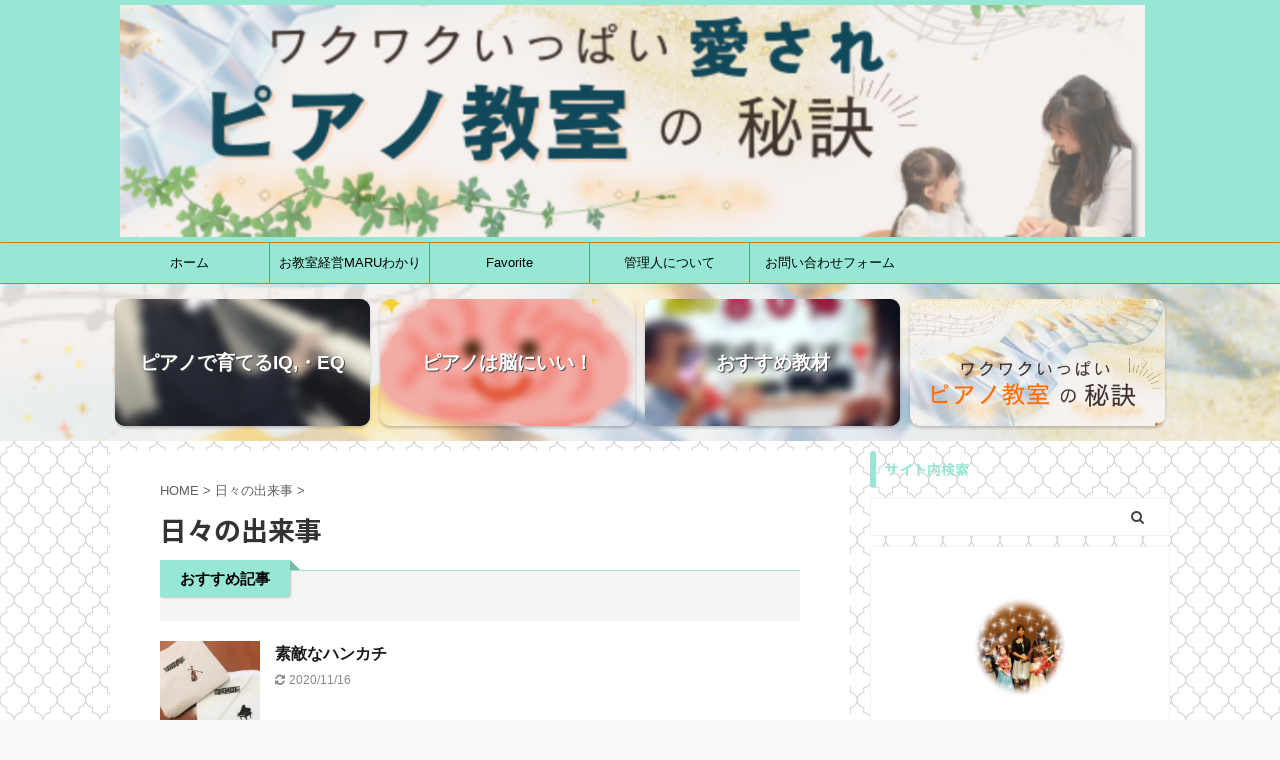

--- FILE ---
content_type: text/html; charset=UTF-8
request_url: https://kana77.com/category/%E6%97%A5%E3%80%85%E3%81%AE%E5%87%BA%E6%9D%A5%E4%BA%8B/
body_size: 10912
content:
<!DOCTYPE html>
<!--[if lt IE 7]>
<html class="ie6" lang="ja"
	prefix="og: https://ogp.me/ns#" > <![endif]-->
<!--[if IE 7]>
<html class="i7" lang="ja"
	prefix="og: https://ogp.me/ns#" > <![endif]-->
<!--[if IE 8]>
<html class="ie" lang="ja"
	prefix="og: https://ogp.me/ns#" > <![endif]-->
<!--[if gt IE 8]><!-->
<html lang="ja"
	prefix="og: https://ogp.me/ns#"  class="s-navi-has-search s-navi-search-overlay ">
	<!--<![endif]-->
	<head prefix="og: http://ogp.me/ns# fb: http://ogp.me/ns/fb# article: http://ogp.me/ns/article#">
		<meta charset="UTF-8" >
		<meta name="viewport" content="width=device-width,initial-scale=1.0,user-scalable=no,viewport-fit=cover">
		<meta name="format-detection" content="telephone=no" >
		<meta name="referrer" content="no-referrer-when-downgrade"/>

		
		<link rel="alternate" type="application/rss+xml" title=" RSS Feed" href="https://kana77.com/feed/" />
		<link rel="pingback" href="https://kana77.com/xmlrpc.php" >
		<!--[if lt IE 9]>
		<script src="https://kana77.com/wp-content/themes/affinger5/js/html5shiv.js"></script>
		<![endif]-->
				<!-- Google tag (gtag.js) --><script async src="https://www.googletagmanager.com/gtag/js?id=UA-84264031"></script><script>window.dataLayer = window.dataLayer || [];function gtag(){dataLayer.push(arguments);}gtag('js', new Date());gtag('config', 'UA-84264031');</script>

		<!-- All in One SEO 4.1.1.2 -->
		<meta name="robots" content="noindex, max-snippet:-1, max-image-preview:large, max-video-preview:-1"/>
		<link rel="canonical" href="https://kana77.com/category/%E6%97%A5%E3%80%85%E3%81%AE%E5%87%BA%E6%9D%A5%E4%BA%8B/" />
		<meta name="google" content="nositelinkssearchbox" />
		<script type="application/ld+json" class="aioseo-schema">
			{"@context":"https:\/\/schema.org","@graph":[{"@type":"WebSite","@id":"https:\/\/kana77.com\/#website","url":"https:\/\/kana77.com\/","publisher":{"@id":"https:\/\/kana77.com\/#organization"}},{"@type":"Organization","@id":"https:\/\/kana77.com\/#organization","url":"https:\/\/kana77.com\/","sameAs":["https:\/\/www.facebook.com\/kanapiano","https:\/\/www.instagram.com\/piano.teacher.sapporo"]},{"@type":"BreadcrumbList","@id":"https:\/\/kana77.com\/category\/%E6%97%A5%E3%80%85%E3%81%AE%E5%87%BA%E6%9D%A5%E4%BA%8B\/#breadcrumblist","itemListElement":[{"@type":"ListItem","@id":"https:\/\/kana77.com\/#listItem","position":"1","item":{"@id":"https:\/\/kana77.com\/#item","name":"\u30db\u30fc\u30e0","description":"\u672d\u5e4c\u5e02\u8c4a\u5e73\u533a\u306e\u30d4\u30a2\u30ce\u6559\u5ba4\u3001\u305d\u306e\u5b50\u306e\u500b\u6027\u3092\u751f\u304b\u3057\u80fd\u529b\u3092\u6700\u5927\u9650\u4f38\u3070\u3059\u30ec\u30c3\u30b9\u30f3\u3092\u884c\u3046\u6559\u5ba4\u3002","url":"https:\/\/kana77.com\/"},"nextItem":"https:\/\/kana77.com\/category\/%e6%97%a5%e3%80%85%e3%81%ae%e5%87%ba%e6%9d%a5%e4%ba%8b\/#listItem"},{"@type":"ListItem","@id":"https:\/\/kana77.com\/category\/%e6%97%a5%e3%80%85%e3%81%ae%e5%87%ba%e6%9d%a5%e4%ba%8b\/#listItem","position":"2","item":{"@id":"https:\/\/kana77.com\/category\/%e6%97%a5%e3%80%85%e3%81%ae%e5%87%ba%e6%9d%a5%e4%ba%8b\/#item","name":"\u65e5\u3005\u306e\u51fa\u6765\u4e8b","url":"https:\/\/kana77.com\/category\/%e6%97%a5%e3%80%85%e3%81%ae%e5%87%ba%e6%9d%a5%e4%ba%8b\/"},"previousItem":"https:\/\/kana77.com\/#listItem"}]},{"@type":"CollectionPage","@id":"https:\/\/kana77.com\/category\/%E6%97%A5%E3%80%85%E3%81%AE%E5%87%BA%E6%9D%A5%E4%BA%8B\/#collectionpage","url":"https:\/\/kana77.com\/category\/%E6%97%A5%E3%80%85%E3%81%AE%E5%87%BA%E6%9D%A5%E4%BA%8B\/","name":"\u65e5\u3005\u306e\u51fa\u6765\u4e8b |","inLanguage":"ja","isPartOf":{"@id":"https:\/\/kana77.com\/#website"},"breadcrumb":{"@id":"https:\/\/kana77.com\/category\/%E6%97%A5%E3%80%85%E3%81%AE%E5%87%BA%E6%9D%A5%E4%BA%8B\/#breadcrumblist"}}]}
		</script>
		<!-- All in One SEO -->

<title>日々の出来事 |</title>
<link rel='dns-prefetch' href='//ajax.googleapis.com' />
<link rel='dns-prefetch' href='//s.w.org' />
<link rel='dns-prefetch' href='//c0.wp.com' />
<link rel='dns-prefetch' href='//i0.wp.com' />
<link rel='dns-prefetch' href='//i1.wp.com' />
<link rel='dns-prefetch' href='//i2.wp.com' />
<meta name="description" content="日々の出来事 について  " />		<!-- This site uses the Google Analytics by MonsterInsights plugin v7.17.0 - Using Analytics tracking - https://www.monsterinsights.com/ -->
		<!-- Note: MonsterInsights is not currently configured on this site. The site owner needs to authenticate with Google Analytics in the MonsterInsights settings panel. -->
					<!-- No UA code set -->
				<!-- / Google Analytics by MonsterInsights -->
				<script type="text/javascript">
			window._wpemojiSettings = {"baseUrl":"https:\/\/s.w.org\/images\/core\/emoji\/13.0.1\/72x72\/","ext":".png","svgUrl":"https:\/\/s.w.org\/images\/core\/emoji\/13.0.1\/svg\/","svgExt":".svg","source":{"concatemoji":"https:\/\/kana77.com\/wp-includes\/js\/wp-emoji-release.min.js?ver=5.7.2"}};
			!function(e,a,t){var n,r,o,i=a.createElement("canvas"),p=i.getContext&&i.getContext("2d");function s(e,t){var a=String.fromCharCode;p.clearRect(0,0,i.width,i.height),p.fillText(a.apply(this,e),0,0);e=i.toDataURL();return p.clearRect(0,0,i.width,i.height),p.fillText(a.apply(this,t),0,0),e===i.toDataURL()}function c(e){var t=a.createElement("script");t.src=e,t.defer=t.type="text/javascript",a.getElementsByTagName("head")[0].appendChild(t)}for(o=Array("flag","emoji"),t.supports={everything:!0,everythingExceptFlag:!0},r=0;r<o.length;r++)t.supports[o[r]]=function(e){if(!p||!p.fillText)return!1;switch(p.textBaseline="top",p.font="600 32px Arial",e){case"flag":return s([127987,65039,8205,9895,65039],[127987,65039,8203,9895,65039])?!1:!s([55356,56826,55356,56819],[55356,56826,8203,55356,56819])&&!s([55356,57332,56128,56423,56128,56418,56128,56421,56128,56430,56128,56423,56128,56447],[55356,57332,8203,56128,56423,8203,56128,56418,8203,56128,56421,8203,56128,56430,8203,56128,56423,8203,56128,56447]);case"emoji":return!s([55357,56424,8205,55356,57212],[55357,56424,8203,55356,57212])}return!1}(o[r]),t.supports.everything=t.supports.everything&&t.supports[o[r]],"flag"!==o[r]&&(t.supports.everythingExceptFlag=t.supports.everythingExceptFlag&&t.supports[o[r]]);t.supports.everythingExceptFlag=t.supports.everythingExceptFlag&&!t.supports.flag,t.DOMReady=!1,t.readyCallback=function(){t.DOMReady=!0},t.supports.everything||(n=function(){t.readyCallback()},a.addEventListener?(a.addEventListener("DOMContentLoaded",n,!1),e.addEventListener("load",n,!1)):(e.attachEvent("onload",n),a.attachEvent("onreadystatechange",function(){"complete"===a.readyState&&t.readyCallback()})),(n=t.source||{}).concatemoji?c(n.concatemoji):n.wpemoji&&n.twemoji&&(c(n.twemoji),c(n.wpemoji)))}(window,document,window._wpemojiSettings);
		</script>
		<style type="text/css">
img.wp-smiley,
img.emoji {
	display: inline !important;
	border: none !important;
	box-shadow: none !important;
	height: 1em !important;
	width: 1em !important;
	margin: 0 .07em !important;
	vertical-align: -0.1em !important;
	background: none !important;
	padding: 0 !important;
}
</style>
	<link rel='stylesheet' id='vkExUnit_common_style-css'  href='https://kana77.com/wp-content/plugins/vk-all-in-one-expansion-unit/assets/css/vkExUnit_style.css?ver=9.86.1.0' type='text/css' media='all' />
<style id='vkExUnit_common_style-inline-css' type='text/css'>
.tagcloud a:before { font-family:FontAwesome;content:"\f02b"; }
:root {--ver_page_top_button_url:url(https://kana77.com/wp-content/plugins/vk-all-in-one-expansion-unit/assets/images/to-top-btn-icon.svg);}@font-face {font-weight: normal;font-style: normal;font-family: "vk_sns";src: url("https://kana77.com/wp-content/plugins/vk-all-in-one-expansion-unit/inc/sns/icons/fonts/vk_sns.eot?-bq20cj");src: url("https://kana77.com/wp-content/plugins/vk-all-in-one-expansion-unit/inc/sns/icons/fonts/vk_sns.eot?#iefix-bq20cj") format("embedded-opentype"),url("https://kana77.com/wp-content/plugins/vk-all-in-one-expansion-unit/inc/sns/icons/fonts/vk_sns.woff?-bq20cj") format("woff"),url("https://kana77.com/wp-content/plugins/vk-all-in-one-expansion-unit/inc/sns/icons/fonts/vk_sns.ttf?-bq20cj") format("truetype"),url("https://kana77.com/wp-content/plugins/vk-all-in-one-expansion-unit/inc/sns/icons/fonts/vk_sns.svg?-bq20cj#vk_sns") format("svg");}
</style>
<link rel='stylesheet' id='wp-block-library-css'  href='https://c0.wp.com/c/5.7.2/wp-includes/css/dist/block-library/style.min.css' type='text/css' media='all' />
<style id='wp-block-library-inline-css' type='text/css'>
.has-text-align-justify{text-align:justify;}
/* VK Color Palettes */
</style>
<link rel='stylesheet' id='ce4wp-subscribe-style-css'  href='https://kana77.com/wp-content/plugins/creative-mail-by-constant-contact/src/blocks/subscribe/../../../assets/js/block/subscribe.css?ver=1623797628' type='text/css' media='all' />
<link rel='stylesheet' id='quads-style-css-css'  href='https://kana77.com/wp-content/plugins/quick-adsense-reloaded/includes/gutenberg/dist/blocks.style.build.css?ver=2.0.27.1' type='text/css' media='all' />
<link rel='stylesheet' id='veu-cta-css'  href='https://kana77.com/wp-content/plugins/vk-all-in-one-expansion-unit/inc/call-to-action/package/css/style.css?ver=9.86.1.0' type='text/css' media='all' />
<link rel='stylesheet' id='vk-components-style-css'  href='https://kana77.com/wp-content/plugins/vk-blocks/inc/vk-blocks//build/vk-components.css?ver=1643245685' type='text/css' media='all' />
<link rel='stylesheet' id='normalize-css'  href='https://kana77.com/wp-content/themes/affinger5/css/normalize.css?ver=1.5.9' type='text/css' media='all' />
<link rel='stylesheet' id='font-awesome-css'  href='https://kana77.com/wp-content/plugins/elementor/assets/lib/font-awesome/css/font-awesome.min.css?ver=4.7.0' type='text/css' media='all' />
<link rel='stylesheet' id='font-awesome-animation-css'  href='https://kana77.com/wp-content/themes/affinger5/css/fontawesome/css/font-awesome-animation.min.css?ver=5.7.2' type='text/css' media='all' />
<link rel='stylesheet' id='st_svg-css'  href='https://kana77.com/wp-content/themes/affinger5/st_svg/style.css?ver=5.7.2' type='text/css' media='all' />
<link rel='stylesheet' id='slick-css'  href='https://kana77.com/wp-content/themes/affinger5/vendor/slick/slick.css?ver=1.8.0' type='text/css' media='all' />
<link rel='stylesheet' id='slick-theme-css'  href='https://kana77.com/wp-content/themes/affinger5/vendor/slick/slick-theme.css?ver=1.8.0' type='text/css' media='all' />
<link rel='stylesheet' id='fonts-googleapis-notosansjp-css'  href='//fonts.googleapis.com/css?family=Noto+Sans+JP%3A400%2C700&#038;display=swap&#038;subset=japanese&#038;ver=5.7.2' type='text/css' media='all' />
<link rel='stylesheet' id='style-css'  href='https://kana77.com/wp-content/themes/affinger5/style.css?ver=5.7.2' type='text/css' media='all' />
<link rel='stylesheet' id='child-style-css'  href='https://kana77.com/wp-content/themes/affinger5-child/style.css?ver=5.7.2' type='text/css' media='all' />
<link rel='stylesheet' id='single-css'  href='https://kana77.com/wp-content/themes/affinger5/st-rankcss.php' type='text/css' media='all' />
<link rel='stylesheet' id='vk-blocks-build-css-css'  href='https://kana77.com/wp-content/plugins/vk-blocks/inc/vk-blocks/build/block-build.css?ver=1.22.3' type='text/css' media='all' />
<style id='vk-blocks-build-css-inline-css' type='text/css'>
:root {--vk_flow-arrow: url(https://kana77.com/wp-content/plugins/vk-blocks/inc/vk-blocks/images/arrow_bottom.svg);--vk_image-mask-wave01: url(https://kana77.com/wp-content/plugins/vk-blocks/inc/vk-blocks/images/wave01.svg);--vk_image-mask-wave02: url(https://kana77.com/wp-content/plugins/vk-blocks/inc/vk-blocks/images/wave02.svg);--vk_image-mask-wave03: url(https://kana77.com/wp-content/plugins/vk-blocks/inc/vk-blocks/images/wave03.svg);--vk_image-mask-wave04: url(https://kana77.com/wp-content/plugins/vk-blocks/inc/vk-blocks/images/wave04.svg);}
:root { --vk-size-text: 16px;--vk-color-primary:#337ab7; }

	:root {

		--vk-balloon-border-width:1px;

		--vk-balloon-speech-offset:-12px;
	}
	
</style>
<link rel='stylesheet' id='vk-font-awesome-css'  href='https://kana77.com/wp-content/plugins/vk-blocks/inc/font-awesome/package/versions/4.7.0/css/font-awesome.min.css?ver=4.7' type='text/css' media='all' />
<link rel='stylesheet' id='st-themecss-css'  href='https://kana77.com/wp-content/themes/affinger5/st-themecss-loader.php?ver=5.7.2' type='text/css' media='all' />
<link rel='stylesheet' id='jetpack_css-css'  href='https://c0.wp.com/p/jetpack/9.8.3/css/jetpack.css' type='text/css' media='all' />
<style id='quads-styles-inline-css' type='text/css'>
.quads-ad-label { font-size: 12px; text-align: center; color: #333;}
</style>
<link rel="https://api.w.org/" href="https://kana77.com/wp-json/" /><link rel="alternate" type="application/json" href="https://kana77.com/wp-json/wp/v2/categories/83" /><script type='text/javascript'>document.cookie = 'quads_browser_width='+screen.width;</script><style type='text/css'>img#wpstats{display:none}</style>
		<style type="text/css" id="custom-background-css">
body.custom-background { background-image: url("https://kana77.com/wp-content/uploads/2020/11/hotel-wallpaper.png"); background-position: left top; background-size: auto; background-repeat: repeat; background-attachment: scroll; }
</style>
						<!-- OGP -->
			<meta property="og:locale" content="ja_JP">
		<meta property="fb:app_id" content="IwAR1KQpNUd_J3O2IJRK2o7qT3IDrsVa-btu9FFCzt-YX4HOWSWAfLKqH9KSs">
					<meta property="article:publisher" content="https://www.facebook.com/kana.okumura.731">
		
		<meta property="og:type" content="website">
		<meta property="og:title" content="">
		<meta property="og:url" content="https://kana77.com">
		<meta property="og:description" content="">
		<meta property="og:site_name" content="">
		<meta property="og:image" content="https://kana77.com/wp-content/themes/affinger5/images/no-img.png">
	
		<!-- /OGP -->
		


<script>
	jQuery(function(){
		jQuery('.st-btn-open').click(function(){
			jQuery(this).next('.st-slidebox').stop(true, true).slideToggle();
			jQuery(this).addClass('st-btn-open-click');
		});
	});
</script>

	<script>
		jQuery(function(){
		jQuery('.post h2 , .h2modoki').wrapInner('<span class="st-dash-design"></span>');
		}) 
	</script>
<script>
jQuery(function(){
  jQuery('#st-tab-menu li').on('click', function(){
    if(jQuery(this).not('active')){
      jQuery(this).addClass('active').siblings('li').removeClass('active');
      var index = jQuery('#st-tab-menu li').index(this);
     jQuery('#st-tab-menu + #st-tab-box div').eq(index).addClass('active').siblings('div').removeClass('active');
    }
  });
});
</script>

<script>
	jQuery(function(){
		jQuery("#toc_container:not(:has(ul ul))").addClass("only-toc");
		jQuery(".st-ac-box ul:has(.cat-item)").each(function(){
			jQuery(this).addClass("st-ac-cat");
		});
	});
</script>

<script>
	jQuery(function(){
						jQuery('.st-star').parent('.rankh4').css('padding-bottom','5px'); // スターがある場合のランキング見出し調整
	});
</script>


			</head>
	<body class="archive category category-83 custom-background post-type-post fa_v4 vk-blocks not-front-page elementor-default elementor-kit-2550" >
				<div id="st-ami">
				<div id="wrapper" class="">
				<div id="wrapper-in">
					<header id="st-headwide">
						<div id="headbox-bg">
							<div id="headbox">

								<nav id="s-navi" class="pcnone" data-st-nav data-st-nav-type="normal">
		<dl class="acordion is-active" data-st-nav-primary>
			<dt class="trigger">
				<p class="acordion_button"><span class="op op-menu"><i class="fa st-svg-menu"></i></span></p>

									<p class="acordion_button acordion_button_search"><span class="op op-search"><i class="fa fa-search op-search-close"></i></span></p>
				
				
							<!-- 追加メニュー -->
							
							<!-- 追加メニュー2 -->
							
							</dt>

			<dd class="acordion_tree">
				<div class="acordion_tree_content">

					

												<div class="menu-%e3%83%af%e3%82%af%e3%83%af%e3%82%af%e3%83%94%e3%82%a2%e3%83%8e%e6%95%99%e5%ae%a4%e3%81%ab%e3%81%a4%e3%81%84%e3%81%a6-container"><ul id="menu-%e3%83%af%e3%82%af%e3%83%af%e3%82%af%e3%83%94%e3%82%a2%e3%83%8e%e6%95%99%e5%ae%a4%e3%81%ab%e3%81%a4%e3%81%84%e3%81%a6" class="menu"><li id="menu-item-3412" class="menu-item menu-item-type-post_type menu-item-object-page menu-item-3412"><a href="https://kana77.com/contact/"><span class="menu-item-label">お問い合わせフォーム</span></a></li>
<li id="menu-item-2700" class="menu-item menu-item-type-taxonomy menu-item-object-category menu-item-2700"><a title="ためになる情報を" target="_blank" rel="noopener" href="https://kana77.com/category/blog/"><span class="menu-item-label">BLOG</span></a></li>
<li id="menu-item-3475" class="menu-item menu-item-type-post_type menu-item-object-page menu-item-privacy-policy menu-item-3475"><a href="https://kana77.com/sitemap-1/"><span class="menu-item-label">サイトマップ</span></a></li>
<li id="menu-item-3421" class="menu-item menu-item-type-post_type menu-item-object-page menu-item-3421"><a href="https://kana77.com/contact/"><span class="menu-item-label">お問い合わせフォーム</span></a></li>
<li id="menu-item-3518" class="menu-item menu-item-type-post_type menu-item-object-page menu-item-3518"><a href="https://kana77.com/menue/"><span class="menu-item-label">HOME</span></a></li>
<li id="menu-item-3422" class="menu-item menu-item-type-post_type menu-item-object-page menu-item-3422"><a href="https://kana77.com/aisatsu/"><span class="menu-item-label">ご挨拶</span></a></li>
</ul></div>						<div class="clear"></div>

					
				</div>
			</dd>

							<dd class="acordion_search">
					<div class="acordion_search_content">
													<div id="search" class="search-custom-d">
	<form method="get" id="searchform" action="https://kana77.com/">
		<label class="hidden" for="s">
					</label>
		<input type="text" placeholder="" value="" name="s" id="s" />
		<input type="submit" value="&#xf002;" class="fa" id="searchsubmit" />
	</form>
</div>
<!-- /stinger --> 
											</div>
				</dd>
					</dl>

					</nav>

								<div id="header-l">
																			<div id="st-icon-logo">
																							<a href="https://kana77.com/"><img src="https://kana77.com/wp-content/uploads/2024/03/cropped-c0fd1feb5d0e3fb3a3feef3c73c94168.png" ></a>
																					</div>
                    				
									<div id="st-text-logo">
										
            
			
				<!-- キャプション -->
				                
          			              		 	 <p class="descr">
               		     	               			 </p>
           			                      
            	                
				<!-- ロゴ又はブログ名 -->
								<!-- ロゴ又はブログ名ここまで -->

			    
		
    									</div>
								</div><!-- /#header-l -->

								<div id="header-r" class="smanone">
									
								</div><!-- /#header-r -->
							</div><!-- /#headbox-bg -->
						</div><!-- /#headbox clearfix -->

						
						
						
						
											
	<div id="gazou-wide">
							<div id="st-menubox">
			<div id="st-menuwide">
				<nav class="smanone clearfix"><ul id="menu-%e3%83%af%e3%82%af%e3%83%af%e3%82%af%e3%81%8a%e6%95%99%e5%ae%a4%e7%b5%8c%e5%96%b6" class="menu"><li id="menu-item-4035" class="menu-item menu-item-type-custom menu-item-object-custom menu-item-home menu-item-4035"><a href="https://kana77.com/">ホーム</a></li>
<li id="menu-item-4354" class="menu-item menu-item-type-taxonomy menu-item-object-category menu-item-4354"><a href="https://kana77.com/category/%e3%81%8a%e6%95%99%e5%ae%a4%e7%b5%8c%e5%96%b6maru%e3%82%8f%e3%81%8b%e3%82%8a/">お教室経営MARUわかり</a></li>
<li id="menu-item-4355" class="menu-item menu-item-type-taxonomy menu-item-object-category menu-item-4355"><a href="https://kana77.com/category/%e3%81%8a%e5%ba%97%e7%b4%b9%e4%bb%8b/">Favorite</a></li>
<li id="menu-item-4041" class="menu-item menu-item-type-post_type menu-item-object-page menu-item-4041"><a href="https://kana77.com/aisatsu/">管理人について</a></li>
<li id="menu-item-4357" class="menu-item menu-item-type-post_type menu-item-object-page menu-item-4357"><a href="https://kana77.com/contact/">お問い合わせフォーム</a></li>
</ul></nav>			</div>
		</div>
			
		
			</div>
					
					
					</header>

					
		<div id="st-header-cardlink-wrapper">
		<ul id="st-header-cardlink" class="st-cardlink-column-d st-cardlink-column-4">
							
														
					<li class="st-cardlink-card has-bg has-link is-blurable"
						style="background-image: url(https://kana77.com/wp-content/uploads/2021/06/e55f3f0e-e43b-43be-a742-2d3ff6855674-300x300.png);">
													<a class="st-cardlink-card-link" href="https://kana77.com/2021611eqiqpiano/">
								<div class="st-cardlink-card-text">ピアノで育てるIQ,・EQ</div>
							</a>
											</li>
				
							
														
					<li class="st-cardlink-card has-bg has-link is-blurable"
						style="background-image: url(https://kana77.com/wp-content/uploads/2020/11/2_7_6-300x247.png);">
													<a class="st-cardlink-card-link" href="https://kana77.com/pianonu/">
								<div class="st-cardlink-card-text">ピアノは脳にいい！</div>
							</a>
											</li>
				
							
														
					<li class="st-cardlink-card has-bg has-link is-blurable"
						style="background-image: url(https://kana77.com/wp-content/uploads/2020/10/4a59326e-04b4-40de-b0a0-13424b42d7b9-300x300.jpg);">
													<a class="st-cardlink-card-link" href="https://kana77.com/6-2/">
								<div class="st-cardlink-card-text">おすすめ教材</div>
							</a>
											</li>
				
							
									<li class="st-cardlink-card">
													<img src="https://kana77.com/wp-content/uploads/2024/03/4423230561dc030782842a0f65f2dc4a-e1709407662214.png" alt="">
											</li>
				
					</ul>
	</div>

					<div id="content-w">

					
					
					


<div id="content" class="clearfix">
    <div id="contentInner">
        <main>
            <article>
				
					<!--ぱんくず -->
					<div id="breadcrumb">
					<ol itemscope itemtype="http://schema.org/BreadcrumbList">
						<li itemprop="itemListElement" itemscope
      itemtype="http://schema.org/ListItem"><a href="https://kana77.com" itemprop="item"><span itemprop="name">HOME</span></a> > <meta itemprop="position" content="1" /></li>

															
												<li itemprop="itemListElement" itemscope
      itemtype="http://schema.org/ListItem"><a href="https://kana77.com/category/%e6%97%a5%e3%80%85%e3%81%ae%e5%87%ba%e6%9d%a5%e4%ba%8b/" itemprop="item">
								<span itemprop="name">日々の出来事</span> </a> &gt; 
								<meta itemprop="position" content="2" />
							</li>
															</ol>
					</div>
					<!--/ ぱんくず -->
                                <div class="post">
                                                    <h1 class="entry-title">日々の出来事</h1>
                        
			
							<div id="nocopy" >
					
					<div class="entry-content">
						
					</div>
				</div>
				
<div class="kanren pop-box ">
					<p class="p-entry-t"><span class="p-entry">おすすめ記事</span></p>
	
	
	
</div>
			
                        </div><!-- /post -->

			
                        		<div class="kanren ">
						<dl class="clearfix">
			<dt><a href="https://kana77.com/%e7%b4%a0%e6%95%b5%e3%81%aa%e3%83%8f%e3%83%b3%e3%82%ab%e3%83%81/">
											<img width="150" height="150" src="https://i0.wp.com/kana77.com/wp-content/uploads/2019/08/img_8114.jpg?resize=150%2C150&amp;ssl=1" class="attachment-st_thumb150 size-st_thumb150 wp-post-image" alt="" srcset="https://i0.wp.com/kana77.com/wp-content/uploads/2019/08/img_8114.jpg?w=3024&amp;ssl=1 3024w, https://i0.wp.com/kana77.com/wp-content/uploads/2019/08/img_8114.jpg?resize=150%2C150&amp;ssl=1 150w, https://i0.wp.com/kana77.com/wp-content/uploads/2019/08/img_8114.jpg?resize=300%2C300&amp;ssl=1 300w, https://i0.wp.com/kana77.com/wp-content/uploads/2019/08/img_8114.jpg?resize=768%2C768&amp;ssl=1 768w, https://i0.wp.com/kana77.com/wp-content/uploads/2019/08/img_8114.jpg?resize=1024%2C1024&amp;ssl=1 1024w, https://i0.wp.com/kana77.com/wp-content/uploads/2019/08/img_8114.jpg?resize=728%2C728&amp;ssl=1 728w, https://i0.wp.com/kana77.com/wp-content/uploads/2019/08/img_8114.jpg?w=1840&amp;ssl=1 1840w, https://i0.wp.com/kana77.com/wp-content/uploads/2019/08/img_8114.jpg?w=2760&amp;ssl=1 2760w" sizes="(max-width: 150px) 100vw, 150px" />									</a></dt>
			<dd>
				
				<h3><a href="https://kana77.com/%e7%b4%a0%e6%95%b5%e3%81%aa%e3%83%8f%e3%83%b3%e3%82%ab%e3%83%81/">
						素敵なハンカチ					</a></h3>

					<div class="blog_info">
		<p>
							<i class="fa fa-refresh"></i>2020/11/16							</div>

											</dd>
		</dl>
						<dl class="clearfix">
			<dt><a href="https://kana77.com/%e3%83%90%e3%83%a9%e3%81%ae%e5%ad%a3%e7%af%80%e3%81%a7%e3%81%99%e3%81%ad/">
											<img width="150" height="150" src="https://i0.wp.com/kana77.com/wp-content/uploads/2019/06/img_6805.jpg?resize=150%2C150&amp;ssl=1" class="attachment-st_thumb150 size-st_thumb150 wp-post-image" alt="" srcset="https://i0.wp.com/kana77.com/wp-content/uploads/2019/06/img_6805.jpg?w=3024&amp;ssl=1 3024w, https://i0.wp.com/kana77.com/wp-content/uploads/2019/06/img_6805.jpg?resize=150%2C150&amp;ssl=1 150w, https://i0.wp.com/kana77.com/wp-content/uploads/2019/06/img_6805.jpg?resize=300%2C300&amp;ssl=1 300w, https://i0.wp.com/kana77.com/wp-content/uploads/2019/06/img_6805.jpg?resize=768%2C768&amp;ssl=1 768w, https://i0.wp.com/kana77.com/wp-content/uploads/2019/06/img_6805.jpg?resize=1024%2C1024&amp;ssl=1 1024w, https://i0.wp.com/kana77.com/wp-content/uploads/2019/06/img_6805.jpg?resize=728%2C728&amp;ssl=1 728w, https://i0.wp.com/kana77.com/wp-content/uploads/2019/06/img_6805.jpg?w=1840&amp;ssl=1 1840w, https://i0.wp.com/kana77.com/wp-content/uploads/2019/06/img_6805.jpg?w=2760&amp;ssl=1 2760w" sizes="(max-width: 150px) 100vw, 150px" />									</a></dt>
			<dd>
				
				<h3><a href="https://kana77.com/%e3%83%90%e3%83%a9%e3%81%ae%e5%ad%a3%e7%af%80%e3%81%a7%e3%81%99%e3%81%ad/">
						バラの季節ですね					</a></h3>

					<div class="blog_info">
		<p>
							<i class="fa fa-clock-o"></i>2019/6/23							</div>

											</dd>
		</dl>
						<dl class="clearfix">
			<dt><a href="https://kana77.com/%e6%98%a5%e3%81%af%e3%81%8a%e5%bc%95%e8%b6%8a%e3%81%97%e3%81%ae%e5%ad%a3%e7%af%80%e3%81%a7%e3%81%99%e3%81%ad/">
											<img width="150" height="150" src="https://i0.wp.com/kana77.com/wp-content/uploads/2019/03/img_6259.jpg?resize=150%2C150&amp;ssl=1" class="attachment-st_thumb150 size-st_thumb150 wp-post-image" alt="" srcset="https://i0.wp.com/kana77.com/wp-content/uploads/2019/03/img_6259.jpg?w=2553&amp;ssl=1 2553w, https://i0.wp.com/kana77.com/wp-content/uploads/2019/03/img_6259.jpg?resize=150%2C150&amp;ssl=1 150w, https://i0.wp.com/kana77.com/wp-content/uploads/2019/03/img_6259.jpg?resize=300%2C300&amp;ssl=1 300w, https://i0.wp.com/kana77.com/wp-content/uploads/2019/03/img_6259.jpg?resize=768%2C768&amp;ssl=1 768w, https://i0.wp.com/kana77.com/wp-content/uploads/2019/03/img_6259.jpg?resize=1024%2C1024&amp;ssl=1 1024w, https://i0.wp.com/kana77.com/wp-content/uploads/2019/03/img_6259.jpg?resize=728%2C728&amp;ssl=1 728w, https://i0.wp.com/kana77.com/wp-content/uploads/2019/03/img_6259.jpg?w=1840&amp;ssl=1 1840w" sizes="(max-width: 150px) 100vw, 150px" />									</a></dt>
			<dd>
				
				<h3><a href="https://kana77.com/%e6%98%a5%e3%81%af%e3%81%8a%e5%bc%95%e8%b6%8a%e3%81%97%e3%81%ae%e5%ad%a3%e7%af%80%e3%81%a7%e3%81%99%e3%81%ad/">
						春はお引越しの季節ですね					</a></h3>

					<div class="blog_info">
		<p>
							<i class="fa fa-clock-o"></i>2019/3/26							</div>

											</dd>
		</dl>
						<dl class="clearfix">
			<dt><a href="https://kana77.com/conglatuation20100320/">
											<img width="150" height="150" src="https://i2.wp.com/kana77.com/wp-content/uploads/2019/03/img_6221-1.jpg?resize=150%2C150&amp;ssl=1" class="attachment-st_thumb150 size-st_thumb150 wp-post-image" alt="" srcset="https://i2.wp.com/kana77.com/wp-content/uploads/2019/03/img_6221-1.jpg?w=640&amp;ssl=1 640w, https://i2.wp.com/kana77.com/wp-content/uploads/2019/03/img_6221-1.jpg?resize=150%2C150&amp;ssl=1 150w, https://i2.wp.com/kana77.com/wp-content/uploads/2019/03/img_6221-1.jpg?resize=300%2C300&amp;ssl=1 300w" sizes="(max-width: 150px) 100vw, 150px" />									</a></dt>
			<dd>
				
				<h3><a href="https://kana77.com/conglatuation20100320/">
						中学卒業おめでとう！					</a></h3>

					<div class="blog_info">
		<p>
							<i class="fa fa-refresh"></i>2019/7/7							</div>

											</dd>
		</dl>
						<dl class="clearfix">
			<dt><a href="https://kana77.com/kitaradaihall/">
											<img width="150" height="150" src="https://i2.wp.com/kana77.com/wp-content/uploads/2018/08/img_3613-e1534983575473.jpg?resize=150%2C150&amp;ssl=1" class="attachment-st_thumb150 size-st_thumb150 wp-post-image" alt="" srcset="https://i2.wp.com/kana77.com/wp-content/uploads/2018/08/img_3613-e1534983575473.jpg?zoom=2&amp;resize=150%2C150&amp;ssl=1 300w, https://i2.wp.com/kana77.com/wp-content/uploads/2018/08/img_3613-e1534983575473.jpg?zoom=3&amp;resize=150%2C150&amp;ssl=1 450w" sizes="(max-width: 150px) 100vw, 150px" />									</a></dt>
			<dd>
				
				<h3><a href="https://kana77.com/kitaradaihall/">
						Ｋｉｔａｒａ大ホール					</a></h3>

					<div class="blog_info">
		<p>
							<i class="fa fa-refresh"></i>2018/8/29							</div>

											</dd>
		</dl>
						<dl class="clearfix">
			<dt><a href="https://kana77.com/chocoeg/">
											<img width="150" height="150" src="https://i0.wp.com/kana77.com/wp-content/uploads/2017/04/img_7601-e1492745278759.jpg?resize=150%2C150&amp;ssl=1" class="attachment-st_thumb150 size-st_thumb150 wp-post-image" alt="" />									</a></dt>
			<dd>
				
				<h3><a href="https://kana77.com/chocoeg/">
						イギリスのチョコレートで癒される					</a></h3>

					<div class="blog_info">
		<p>
							<i class="fa fa-refresh"></i>2017/5/22							</div>

											</dd>
		</dl>
						<dl class="clearfix">
			<dt><a href="https://kana77.com/shifon/">
											<img width="150" height="150" src="https://i2.wp.com/kana77.com/wp-content/uploads/2017/02/img_6937-1.jpg?resize=150%2C150&amp;ssl=1" class="attachment-st_thumb150 size-st_thumb150 wp-post-image" alt="" srcset="https://i2.wp.com/kana77.com/wp-content/uploads/2017/02/img_6937-1.jpg?resize=150%2C150&amp;ssl=1 150w, https://i2.wp.com/kana77.com/wp-content/uploads/2017/02/img_6937-1.jpg?zoom=2&amp;resize=150%2C150&amp;ssl=1 300w" sizes="(max-width: 150px) 100vw, 150px" />									</a></dt>
			<dd>
				
				<h3><a href="https://kana77.com/shifon/">
						シュークリームを頂き、シフォンケーキを焼く					</a></h3>

					<div class="blog_info">
		<p>
							<i class="fa fa-refresh"></i>2017/2/26							</div>

											</dd>
		</dl>
						<dl class="clearfix">
			<dt><a href="https://kana77.com/1583-2/">
											<img width="150" height="150" src="https://i2.wp.com/kana77.com/wp-content/uploads/2017/02/img_6703-2.jpg?resize=150%2C150&amp;ssl=1" class="attachment-st_thumb150 size-st_thumb150 wp-post-image" alt="" srcset="https://i2.wp.com/kana77.com/wp-content/uploads/2017/02/img_6703-2.jpg?resize=150%2C150&amp;ssl=1 150w, https://i2.wp.com/kana77.com/wp-content/uploads/2017/02/img_6703-2.jpg?resize=374%2C376&amp;ssl=1 374w, https://i2.wp.com/kana77.com/wp-content/uploads/2017/02/img_6703-2.jpg?zoom=2&amp;resize=150%2C150&amp;ssl=1 300w" sizes="(max-width: 150px) 100vw, 150px" />									</a></dt>
			<dd>
				
				<h3><a href="https://kana77.com/1583-2/">
						日本の文化を大切に、着物でピアノのレッスン					</a></h3>

					<div class="blog_info">
		<p>
							<i class="fa fa-refresh"></i>2021/6/11							</div>

											</dd>
		</dl>
	</div>
                       				<div class="st-pagelink">
		<div class="st-pagelink-in">
				</div>
	</div>

			
		
		

			
            </article>
        </main>
    </div>
    <!-- /#contentInner -->
    <div id="side">
	<aside>

					<div class="side-topad">
				<div id="search-4" class="ad widget_search"><p class="st-widgets-title"><span>サイト内検索</span></p><div id="search" class="search-custom-d">
	<form method="get" id="searchform" action="https://kana77.com/">
		<label class="hidden" for="s">
					</label>
		<input type="text" placeholder="" value="" name="s" id="s" />
		<input type="submit" value="&#xf002;" class="fa" id="searchsubmit" />
	</form>
</div>
<!-- /stinger --> 
</div><div id="authorst_widget-3" class="ad widget_authorst_widget"><div class="st-author-box st-author-master">

<div class="st-author-profile">
		<div class="st-author-profile-avatar">
					<img src="https://kana77.com/wp-content/uploads/2024/03/73831195-8342-4931-BA68-56B050FD7CF7.jpeg">
			</div>

	<div class="post st-author-profile-content">
		<p class="st-author-nickname">KANA</p>
		<p class="st-author-description">「笑顔とワクワクのピアノ教室」
★★お問合せが耐えない人気教室★★を
作り上げるまでの秘密を惜しみなく大公開！！！
音楽初心者のママもパパのフォローの仕方、
頑張りすぎてガミガミ親もNG！
親子は適度な距離感が大切ですね。
デザートとお花好きな一男一女のママ。</p>
		<div class="sns">
			<ul class="profile-sns clearfix">

				
									<li class="facebook"><a rel="nofollow" href="https://www.facebook.com/kanapiano" target="_blank"><i class="fa fa-facebook" aria-hidden="true"></i></a></li>
				
									<li class="instagram"><a rel="nofollow" href="https://www.instagram.com/kanapiano77/" target="_blank"><i class="fa fa-instagram" aria-hidden="true"></i></a></li>
				
				
				
				
									<li class="author-form"><a rel="nofollow" href="kana1016" target="_blank"><i class="fa fa-envelope" aria-hidden="true"></i></a></li>
				
									<li class="author-homepage"><a rel="nofollow" href="https://stylink.me/kana77" target="_blank"><i class="fa fa-home" aria-hidden="true"></i></a></li>
				
			</ul>
		</div>
			</div>
</div>
</div></div>
		<div id="st_custom_html_widget-8" class="widget_text ad widget_st_custom_html_widget">
		
		<div class="textwidget custom-html-widget">
			<script async src="https://pagead2.googlesyndication.com/pagead/js/adsbygoogle.js"></script>
<!-- 縦長広告 -->
<ins class="adsbygoogle"
     style="display:block"
     data-ad-client="ca-pub-9797170891230192"
     data-ad-slot="7882085525"
     data-ad-format="auto"
     data-full-width-responsive="true"></ins>
<script>
     (adsbygoogle = window.adsbygoogle || []).push({});
</script>		</div>

		</div>
					</div>
		
					<div class="kanren ">
										<dl class="clearfix">
				<dt><a href="https://kana77.com/gift1/">
													<img width="150" height="150" src="https://i0.wp.com/kana77.com/wp-content/uploads/2016/09/img_1764-e1620305723895.jpg?resize=150%2C150&amp;ssl=1" class="attachment-st_thumb150 size-st_thumb150 wp-post-image" alt="" srcset="https://i0.wp.com/kana77.com/wp-content/uploads/2016/09/img_1764-e1620305723895.jpg?zoom=2&amp;resize=150%2C150&amp;ssl=1 300w, https://i0.wp.com/kana77.com/wp-content/uploads/2016/09/img_1764-e1620305723895.jpg?zoom=3&amp;resize=150%2C150&amp;ssl=1 450w" sizes="(max-width: 150px) 100vw, 150px" />											</a></dt>
				<dd>
					
					<h5 class="kanren-t"><a href="https://kana77.com/gift1/">もらって嬉しいプレゼント。三方よしの玩具、タントリックス（Tantrix）、ロンポス、</a></h5>
						<div class="blog_info">
		<p>
							<i class="fa fa-refresh"></i>2021/6/9					</p>
	</div>
														</dd>
			</dl>
								<dl class="clearfix">
				<dt><a href="https://kana77.com/wana/">
													<img width="150" height="150" src="https://i2.wp.com/kana77.com/wp-content/uploads/2015/11/image-2.jpeg?resize=150%2C150&amp;ssl=1" class="attachment-st_thumb150 size-st_thumb150 wp-post-image" alt="" srcset="https://i2.wp.com/kana77.com/wp-content/uploads/2015/11/image-2.jpeg?w=2447&amp;ssl=1 2447w, https://i2.wp.com/kana77.com/wp-content/uploads/2015/11/image-2.jpeg?resize=150%2C150&amp;ssl=1 150w, https://i2.wp.com/kana77.com/wp-content/uploads/2015/11/image-2.jpeg?resize=300%2C300&amp;ssl=1 300w, https://i2.wp.com/kana77.com/wp-content/uploads/2015/11/image-2.jpeg?resize=768%2C768&amp;ssl=1 768w, https://i2.wp.com/kana77.com/wp-content/uploads/2015/11/image-2.jpeg?resize=1024%2C1024&amp;ssl=1 1024w, https://i2.wp.com/kana77.com/wp-content/uploads/2015/11/image-2.jpeg?resize=728%2C728&amp;ssl=1 728w, https://i2.wp.com/kana77.com/wp-content/uploads/2015/11/image-2.jpeg?w=1840&amp;ssl=1 1840w" sizes="(max-width: 150px) 100vw, 150px" />											</a></dt>
				<dd>
					
					<h5 class="kanren-t"><a href="https://kana77.com/wana/">目のつくところに置いてみた！</a></h5>
						<div class="blog_info">
		<p>
							<i class="fa fa-refresh"></i>2017/1/12					</p>
	</div>
														</dd>
			</dl>
				</div>		
					<div id="mybox">
				<div id="sidemenu_widget-8" class="ad widget_sidemenu_widget"><div id="sidebg"><div class="st-pagelists"><ul id="menu-%e3%83%af%e3%82%af%e3%83%af%e3%82%af%e3%81%8a%e6%95%99%e5%ae%a4%e7%b5%8c%e5%96%b6-1" class=""><li class="menu-item menu-item-type-custom menu-item-object-custom menu-item-home menu-item-4035"><a href="https://kana77.com/">ホーム</a></li>
<li class="menu-item menu-item-type-taxonomy menu-item-object-category menu-item-4354"><a href="https://kana77.com/category/%e3%81%8a%e6%95%99%e5%ae%a4%e7%b5%8c%e5%96%b6maru%e3%82%8f%e3%81%8b%e3%82%8a/">お教室経営MARUわかり</a></li>
<li class="menu-item menu-item-type-taxonomy menu-item-object-category menu-item-4355"><a href="https://kana77.com/category/%e3%81%8a%e5%ba%97%e7%b4%b9%e4%bb%8b/">Favorite</a></li>
<li class="menu-item menu-item-type-post_type menu-item-object-page menu-item-4041"><a href="https://kana77.com/aisatsu/">管理人について</a></li>
<li class="menu-item menu-item-type-post_type menu-item-object-page menu-item-4357"><a href="https://kana77.com/contact/">お問い合わせフォーム</a></li>
</ul></div></div></div>			</div>
		
		<div id="scrollad">
						<!--ここにgoogleアドセンスコードを貼ると規約違反になるので注意して下さい-->
			
		</div>
	</aside>
</div>
<!-- /#side -->
</div>
<!--/#content -->
</div><!-- /contentw -->
<footer>
	<div id="footer">
		<div id="footer-in">
			<div class="footermenubox clearfix "><ul id="menu-%e3%83%af%e3%82%af%e3%83%af%e3%82%af%e3%81%8a%e6%95%99%e5%ae%a4%e7%b5%8c%e5%96%b6-2" class="footermenust"><li class="menu-item menu-item-type-custom menu-item-object-custom menu-item-home menu-item-4035"><a href="https://kana77.com/">ホーム</a></li>
<li class="menu-item menu-item-type-taxonomy menu-item-object-category menu-item-4354"><a href="https://kana77.com/category/%e3%81%8a%e6%95%99%e5%ae%a4%e7%b5%8c%e5%96%b6maru%e3%82%8f%e3%81%8b%e3%82%8a/">お教室経営MARUわかり</a></li>
<li class="menu-item menu-item-type-taxonomy menu-item-object-category menu-item-4355"><a href="https://kana77.com/category/%e3%81%8a%e5%ba%97%e7%b4%b9%e4%bb%8b/">Favorite</a></li>
<li class="menu-item menu-item-type-post_type menu-item-object-page menu-item-4041"><a href="https://kana77.com/aisatsu/">管理人について</a></li>
<li class="menu-item menu-item-type-post_type menu-item-object-page menu-item-4357"><a href="https://kana77.com/contact/">お問い合わせフォーム</a></li>
</ul></div>
							<div id="st-footer-logo-wrapper">
					<!-- フッターのメインコンテンツ -->

	<div id="st-footer-logo">
		<div id="st-icon-logo">
							<a href="https://kana77.com/"><img src="https://kana77.com/wp-content/uploads/2024/03/cropped-c0fd1feb5d0e3fb3a3feef3c73c94168.png" ></a>
					</div>

	<div id="st-text-logo">

		<h3 class="footerlogo">
		<!-- ロゴ又はブログ名 -->
					<a href="https://kana77.com/">
																										</a>
				</h3>
					<p class="footer-description">
				<a href="https://kana77.com/"></a>
			</p>
			</div>
		
	</div><!-- /#st-footer-logo -->

	
				</div>
					</div>
	</div>
</footer>
</div>
<!-- /#wrapperin -->
</div>
<!-- /#wrapper -->
</div><!-- /#st-ami -->
<script async defer src="//assets.pinterest.com/js/pinit.js"></script>
<script type='text/javascript' src='//ajax.googleapis.com/ajax/libs/jquery/1.11.3/jquery.min.js?ver=1.11.3' id='jquery-js'></script>
<script type='text/javascript' id='ce4wp_form_submit-js-extra'>
/* <![CDATA[ */
var ce4wp_form_submit_data = {"siteUrl":"https:\/\/kana77.com","url":"https:\/\/kana77.com\/wp-admin\/admin-ajax.php","nonce":"c42972f1ca","listNonce":"89a1e7f9b2"};
/* ]]> */
</script>
<script type='text/javascript' src='https://kana77.com/wp-content/plugins/creative-mail-by-constant-contact/assets/js/block/submit.js?ver=1623797628' id='ce4wp_form_submit-js'></script>
<script type='text/javascript' src='https://c0.wp.com/p/jetpack/9.8.3/_inc/build/photon/photon.min.js' id='jetpack-photon-js'></script>
<script type='text/javascript' src='https://kana77.com/wp-content/plugins/vk-all-in-one-expansion-unit/inc/smooth-scroll/js/smooth-scroll.min.js?ver=9.86.1.0' id='smooth-scroll-js-js'></script>
<script type='text/javascript' id='vkExUnit_master-js-js-extra'>
/* <![CDATA[ */
var vkExOpt = {"ajax_url":"https:\/\/kana77.com\/wp-admin\/admin-ajax.php"};
/* ]]> */
</script>
<script type='text/javascript' src='https://kana77.com/wp-content/plugins/vk-all-in-one-expansion-unit/assets/js/all.min.js?ver=9.86.1.0' id='vkExUnit_master-js-js'></script>
<script type='text/javascript' src='https://kana77.com/wp-content/themes/affinger5/vendor/slick/slick.js?ver=1.5.9' id='slick-js'></script>
<script type='text/javascript' id='base-js-extra'>
/* <![CDATA[ */
var ST = {"ajax_url":"https:\/\/kana77.com\/wp-admin\/admin-ajax.php","expand_accordion_menu":"","sidemenu_accordion":"","is_mobile":""};
/* ]]> */
</script>
<script type='text/javascript' src='https://kana77.com/wp-content/themes/affinger5/js/base.js?ver=5.7.2' id='base-js'></script>
<script type='text/javascript' src='https://kana77.com/wp-content/themes/affinger5/js/scroll.js?ver=5.7.2' id='scroll-js'></script>
<script type='text/javascript' src='https://kana77.com/wp-content/themes/affinger5/js/st-copy-text.js?ver=5.7.2' id='st-copy-text-js'></script>
<script type='text/javascript' src='https://c0.wp.com/c/5.7.2/wp-includes/js/wp-embed.min.js' id='wp-embed-js'></script>
<script type='text/javascript' src='https://kana77.com/wp-content/plugins/quick-adsense-reloaded/assets/js/ads.js?ver=2.0.27.1' id='quads-admin-ads-js'></script>
<p class="copyr" data-copyr><small>&copy; 2026   Powered by <a href="http://manualstinger.com/cr" rel="nofollow">AFFINGER5</a></small></p>	<script>
		(function (window, document, $, undefined) {
			'use strict';

			$(function () {
				var s = $('[data-copyr]'), t = $('#footer-in');
				
				s.length && t.length && t.append(s);
			});
		}(window, window.document, jQuery));
	</script><script src='https://stats.wp.com/e-202603.js' defer></script>
<script>
	_stq = window._stq || [];
	_stq.push([ 'view', {v:'ext',j:'1:9.8.3',blog:'185477233',post:'0',tz:'9',srv:'kana77.com'} ]);
	_stq.push([ 'clickTrackerInit', '185477233', '0' ]);
</script>
					<div id="page-top"><a href="#wrapper" class="fa fa-angle-up"></a></div>
		</body></html>


--- FILE ---
content_type: text/html; charset=utf-8
request_url: https://www.google.com/recaptcha/api2/aframe
body_size: 266
content:
<!DOCTYPE HTML><html><head><meta http-equiv="content-type" content="text/html; charset=UTF-8"></head><body><script nonce="8Lc1arzQc8lzYtrFNETpMw">/** Anti-fraud and anti-abuse applications only. See google.com/recaptcha */ try{var clients={'sodar':'https://pagead2.googlesyndication.com/pagead/sodar?'};window.addEventListener("message",function(a){try{if(a.source===window.parent){var b=JSON.parse(a.data);var c=clients[b['id']];if(c){var d=document.createElement('img');d.src=c+b['params']+'&rc='+(localStorage.getItem("rc::a")?sessionStorage.getItem("rc::b"):"");window.document.body.appendChild(d);sessionStorage.setItem("rc::e",parseInt(sessionStorage.getItem("rc::e")||0)+1);localStorage.setItem("rc::h",'1768758360601');}}}catch(b){}});window.parent.postMessage("_grecaptcha_ready", "*");}catch(b){}</script></body></html>